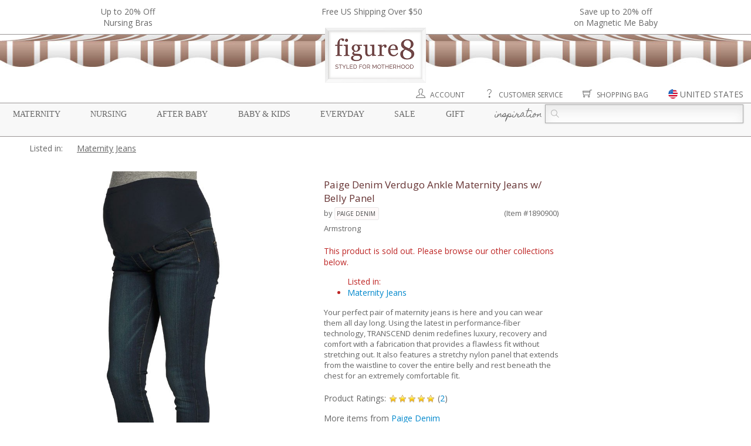

--- FILE ---
content_type: text/html;charset=utf-8
request_url: https://www.figure8moms.com/item/1890900/paige-denim-verdugo-ankle-maternity-jeans-w-belly-panel-armstrong
body_size: 17346
content:
<!DOCTYPE HTML>
<html>
<head>
<meta charset="utf-8">
<meta property="og:title" content="Paige Denim Verdugo Ankle Maternity Jeans w/ Belly Panel in Armstrong" />
<meta property="og:description" content="Your perfect pair of maternity jeans is here and you can wear them all day long. Using the latest in performance-fiber technology, TRANSCEND denim redefines luxury, recovery and comfort with a fabrication that provides a flawless fit without stretching out. It also features a stretchy nylon panel that extends from the waistline to cover the entire belly and rest beneath the chest for an extremely comfortable fit...." />
<meta property="og:type" content="website" />
<meta property="og:image" content="//static.figure8moms.com/images/photos/large/1890900L27345.jpg" />
<meta property="og:price:amount" content="99.00" />
<meta property="og:price:currency" content="USD" />
<title>Paige Denim Verdugo Ankle Maternity Jeans w/ Belly Panel in Armstrong</title>
<meta name="viewport" content="width=device-width, initial-scale=1" />
<meta http-equiv="X-UA-Compatible" content="IE=edge" />
<meta name="description" content="Your perfect pair of maternity jeans is here and you can wear them all day long. Using the latest in performance-fiber technology, TRANSCEND denim redefines luxury, recovery and comfort with a fabrication that provides a flawless fit without stretching out. It also features a stretchy nylon panel that extends from the waistline to cover the entire belly and rest beneath the chest for an extremely comfortable fit...." />
<meta name="keywords" content="Paige Denim Verdugo Ankle Maternity Jeans w/ Belly Panel, Paige Denim, Maternity Bottoms, Maternity Jeans" />
<link rel="apple-touch-icon" sizes="57x57" href="//static.figure8moms.com/assets/favicon/apple-icon-57x57.png" />
<link rel="apple-touch-icon" sizes="60x60" href="//static.figure8moms.com/assets/favicon/apple-icon-60x60.png" />
<link rel="apple-touch-icon" sizes="72x72" href="//static.figure8moms.com/assets/favicon/apple-icon-72x72.png" />
<link rel="apple-touch-icon" sizes="76x76" href="//static.figure8moms.com/assets/favicon/apple-icon-76x76.png" />
<link rel="apple-touch-icon" sizes="114x114" href="//static.figure8moms.com/assets/favicon/apple-icon-114x114.png" />
<link rel="apple-touch-icon" sizes="120x120" href="//static.figure8moms.com/assets/favicon/apple-icon-120x120.png" />
<link rel="apple-touch-icon" sizes="144x144" href="//static.figure8moms.com/assets/favicon/apple-icon-144x144.png" />
<link rel="apple-touch-icon" sizes="152x152" href="//static.figure8moms.com/assets/favicon/apple-icon-152x152.png" />
<link rel="apple-touch-icon" sizes="180x180" href="//static.figure8moms.com/assets/favicon/apple-icon-180x180.png" />
<link rel="icon" type="image/png" sizes="192x192" href="//static.figure8moms.com/assets/favicon/android-icon-192x192.png" />
<link rel="icon" type="image/png" sizes="32x32" href="//static.figure8moms.com/assets/favicon/favicon-32x32.png" />
<link rel="icon" type="image/png" sizes="96x96" href="//static.figure8moms.com/assets/favicon/favicon-96x96.png" />
<link rel="icon" type="image/png" sizes="16x16" href="//static.figure8moms.com/assets/favicon/favicon-16x16.png" />
<link rel="manifest" href="/assets/favicon/manifest.json" />
<meta name="msapplication-TileColor" content="#ffffff" />
<meta name="msapplication-TileImage" content="//static.figure8moms.com/assets/favicon/ms-icon-144x144.png" />
<meta name="theme-color" content="#ffffff" />
<link 
HREF="https://www.figure8moms.com/item/1890900/paige-denim-verdugo-ankle-maternity-jeans-w-belly-panel-armstrong" REL="canonical" />
<link 
href="https://www.figure8moms.com/item/1890900/paige-denim-verdugo-ankle-maternity-jeans-w-belly-panel-armstrong" rel="alternate" hreflang="en" />
<link 
href="https://www.figure8moms.com/au/item/1890900/paige-denim-verdugo-ankle-maternity-jeans-w-belly-panel-armstrong" rel="alternate" hreflang="en-AU" />
<link 
href="https://www.figure8moms.com/ca/item/1890900/paige-denim-verdugo-ankle-maternity-jeans-w-belly-panel-armstrong" rel="alternate" hreflang="en-CA" />
<link 
href="https://www.figure8moms.com/hk/item/1890900/paige-denim-verdugo-ankle-maternity-jeans-w-belly-panel-armstrong" rel="alternate" hreflang="en-HK" />
<link 
href="https://www.figure8moms.com/nz/item/1890900/paige-denim-verdugo-ankle-maternity-jeans-w-belly-panel-armstrong" rel="alternate" hreflang="en-NZ" />
<link 
href="https://www.figure8moms.com/sg/item/1890900/paige-denim-verdugo-ankle-maternity-jeans-w-belly-panel-armstrong" rel="alternate" hreflang="en-SG" />
<link 
href="https://www.figure8moms.com/gb/item/1890900/paige-denim-verdugo-ankle-maternity-jeans-w-belly-panel-armstrong" rel="alternate" hreflang="en-GB" />
<link type="text/css" href="//static.figure8moms.com/framework/themify-icons/themify-icons.css?v=082617" rel="stylesheet" />
<link type="text/css" href="//static.figure8moms.com/framework/jquery/plugin/lightSlider/css/lightslider.min.css?v=082617" rel="stylesheet" />
<link type="text/css" href="//static.figure8moms.com/js/jquery/plugins/bootstrapjs/v3.0.2/bootstrapjs.css?v=082617" rel="stylesheet" />
<link type="text/css" href="//static.figure8moms.com/framework/jquery/plugin/imageZoom/files/imagezoom.css?v=082617" rel="stylesheet" />
<link type="text/css" href="//static.figure8moms.com/framework/jquery/plugin/simpleModal/modalAlert.min.css?v=082617" rel="stylesheet" />
<link type="text/css" href="//static.figure8moms.com/framework/font-awesome/v4.5.0/css/font-awesome.min.css?v=082617" rel="stylesheet" />
<link href='//fonts.googleapis.com/css?family=Open+Sans:400,400italic,700|Homemade+Apple' rel='stylesheet' type='text/css' />
<link type="text/css" href="//static.figure8moms.com/template/template5/css/base.min.css" rel="stylesheet" />
<link type="text/css" href="//static.figure8moms.com/template/template5/css/global.min.css" rel="stylesheet" />
<style type="text/css">
.top-bar{
width:100%;
border-bottom:solid 1px #9A9696;
}
.headlines{
max-width:1300px;
margin:0 auto;
padding:10px;
overflow:hidden;
}
/*.announcement{
font-size:12px;
color:#666666;
background-color: #EBEBEB;
font-family: "Open Sans", "Helvetica Neue", Helvetica, Arial, sans-serif;
text-transform: uppercase;
/!*padding: 3px 5px 3px 5px;*!/
display:none;
}*/
ul[id=headline-slides]{
margin:0;
padding:0;
}
.headlines li{
float:left;
list-style-type: none;
text-align:center;
}
.headlines li.headlines_one{
width:100%;
}
.headlines li.headlines_two{
width:50%;
}
.headlines li.headlines_three{
width:33%;
}
.headlines li.headlines_four{
width:25%;
}
.headlines li a{
color:#686868;
}
.canopy:before, .canopy:after{
display:table;
content: " ";
}
.canopy{
max-width:1300px;
margin:0 auto;
}
.mobile-menu-wrapper{
position:relative;
max-width:1300px;
margin:0 auto;
}
.shortcuts{
text-align:right;
margin-right:1%;
margin-top:10px;
}
.shortcut-element:not(:first-child){
margin-left:30px;
}
.shortcut-element.search-button{
display:none;
}
div.shortcuts a{
color:#686868;
text-transform: uppercase;
font-size:12px;
}
.shortcut-element{
position:relative;
}
.shortcut-element i{
font-size:16px;
}
.shortcut-element > img{
height:16px;
margin-top:-5px;
}
.shortcut-element a:hover{
text-decoration:none;
}
[id=site-country-selector]{
display:none;
}
.site-country-container{
padding:10px;
}
.current-site{
padding-top:10px;
padding-bottom:10px;
border-bottom:solid 1px #CCC;
padding-left:20px;
}
.alternate-sites{
padding-top:10px;
}
.alternate-sites ul{
margin:0 0 20px 0;
padding:0;
}
.alternate-sites ul li{
padding: 10px 0 10px 20px;
list-style:none;
float:left;
width:33%;
}
.alternate-sites ul li:hover{
background-color: #EEE;
cursor: pointer;
}
.nav-menu:before, .nav-menu:after{
display: table;
content: " ";
}
.nav-menu:after{
clear:both;
}
div.nav-menu{
position:relative;
border:solid #9A9696;;
border-width:1px 0;
padding: 2px 1%;
font-size: 14px;
margin-top:5px;
background-color: #F8F8F8;
}
nav.nav-menu-supercategory{
margin-top:3px;
float:left;
width:73%;
}
nav.nav-menu-supercategory > span a{
font-family: Georgia, "Times New Roman", Times, serif;
text-transform: uppercase;
color: #686868;
text-decoration: none;
}
nav.nav-menu-supercategory > span.cursive a,
h2.cursive a
{
font-family: 'Homemade Apple', cursive;
text-transform:lowercase;
}
nav.nav-menu-supercategory span.parentheses{
visibility:hidden;
}
nav.nav-menu-supercategory > span:not(:last-child){
margin-right: 3.2%
}
.search-container{
float:right;
width:27%;
}
.search {
position: relative;
color: #aaa;
font-size: 14px;
}
.search input {
width: 100%;
height: 32px;
background: #fcfcfc;
border: 1px solid #aaa;
/*border-radius: 5px;*/
box-shadow: 0 0 3px #ccc, 0 10px 15px #ebebeb inset;
}
.search input { text-indent: 32px;}
.search .ti-search {
position: absolute;
top: 9px;
left: 10px;
}
div.category-nav-upper-container{
position:relative;
width:100%;
}
/* Category & Subcategory */
div.category-nav-container{
position:absolute;
width: 100%;
height: 350px;
background-color: rgba(255,255,255,0.95);
z-index:5000;
left:0;
right:0;
border-bottom: solid 1px #9A9696;
display:none;
top:-2px;
}
div.category-nav-container nav{
height:100%;
/*overflow-y:scroll;*/
}
nav.category-nav:before, nav.category-nav:after{
display:table;
content: " ";
}
nav.category-nav:after{
clear:both;
}
nav.category-nav h2{
font-family:Georgia, "Times New Roman", Times, serif;
text-transform: uppercase;
margin-left:3.33%;
color:#686686;
}
div.subcategory-nav > div{
float:left;
width:25%;
}
div.subcategory-nav ul > span{
text-transform:lowercase;
font-family: 'Homemade Apple', cursive;
font-size: 14px;
line-height: 16px;
color:#724949;
font-weight:600;
}
div.subcategory-nav ul li{
list-style-type: none;
text-transform: initial;
font-family:font-family:Georgia, "Times New Roman", Times, serif;
padding-left:1.5em;
text-indent:-1.5em;
margin-top:4px;
}
div.subcategory-nav ul li a {
color:#686686;
text-decoration:none;
}
div.subcategory-nav ul li a:hover {
text-decoration:underline;
}
@media all and (max-width:1020px) {
.mobile-menu-wrapper{
width:100%;
}
div.nav-menu{
font-size:12px;
}
.search input{
font-size:12px;
}
.search .ti-search{
top:7px;
}
.search input{
height:26px;
}
div.subcategory-nav ul li{
font-size: 12px;
}
}
@media all and (max-width:900px) {
[id=mobile-menu-button].btn{
position:fixed;
border:solid 1px #686868;
border-radius: 2px;
top:10px;
left:10px;
background-color:white;
z-index:10000;
opacity: 100;
padding:5px 10px 0px 10px;
color: #686868;
}
[id=mobile-menu-button].active{
border-bottom:none;
}
[id=mobile-menu-button] div{
font-size:70%;
}
div.top-bar{
background-color: #666666;
/*height:70px;*/
}
ul[id=headline-slides] li, ul[id=headline-slides] li a{
color:white;
}
.headlines li,.headlines li.headlines_one, .headlines li.headlines_two, .headlines li.headlines_three, .headlines li.headlines_four{
/*float:none;*/
/*display:block;*/
width:100%;
color:white;
}
.headlines li:first-child{
display:block;
}
div.canopy{
border-bottom:solid 1px #CCC;
padding:10px 10px;
}
div.mobile-logo{
text-align:center;
}
div.mobile-logo img{
width:30%;
height:auto;
}
div.nav-menu{
margin-top:0;
border-top:none;
padding:0;
}
nav.nav-menu-supercategory{
display:none;
}
nav.nav-menu-supercategory > span{
}
nav.nav-menu-supercategory > span:not(:last-child){
margin-right:0;
}
.search-container{
top:0px;
padding: 5px 20px;
display:none;
float:none;
width:100%;
background-color: rgba(255,255,255,0.97);
border-bottom:solid 1px #686868;
border-top:solid 1px #686868;
}
.search input{
font-size:18px;
}
.search .ti-search{
top:13px;
}
.search input{
height:40px;
}
.shortcuts{
text-align:center;
margin-right:auto;
margin-left:auto;
padding:10px 0;
}
.shortcut-element:not(:first-child){
margin-left:15%;
}
.shortcut-element.search-button{
display: inline;
}
.shortcut-element i{
font-size:22px;
}
.shortcut-element > img{
height:22px;
}
.shortcut-element label{
display:none;
}
div.mobile-menu-wrapper{
display:none;
width:100%;
position:fixed;
z-index:5000;
background-color: rgba(255,255,255,0.97);
top:48px;
left:0;
border-bottom:solid 1px #686868;
border-top:solid 1px #686868;
height:90%;
}
div.category-nav-upper-container{
overflow-y: scroll;
height:100%;
}
div.category-nav-container{
position:relative;
height:100%;
display:block;
border-bottom:none;
}
div.category-nav-container nav{
display:block;
height:auto;
border-bottom: solid 1px #CCC;
}
div.category-nav-container nav.category-nav h2{
text-align:center;
margin:0.83em auto;
cursor:pointer;
}
div.category-nav-container nav.category-nav div.subcategory-nav{
display:none;
margin-top:-20px;
padding-bottom:20px;
}
div.category-nav-container div.subcategory-nav ul{
padding-left:10px;
padding-right:10px;
text-align:center;
}
div.subcategory-nav ul li{
font-size:14px;
}
div.category-nav-container div.subcategory-nav > div{
float:none;
width:100% !important;
}
}
@media all and (max-width:670px) {
div.mobile-logo img{
width:40%;
}
.shortcut-element:not(:first-child){
margin-left:10%;
}
.shortcut-element i{
font-size:20px;
}
.shortcut-element > img{
height:20px;
}
}
@media all and (max-width:350px) {
.shortcut-element i{
font-size:16px;
}
.shortcut-element > img{
height:16px;
}
}
</style>
<link type="text/css" href="//static.figure8moms.com/template/template5/css/viewItem.css?v=102321" rel="stylesheet">
<!-- Google Tag Manager -->
<script>(function(w,d,s,l,i){w[l]=w[l]||[];w[l].push({'gtm.start':
new Date().getTime(),event:'gtm.js'});var f=d.getElementsByTagName(s)[0],
j=d.createElement(s),dl=l!='dataLayer'?'&l='+l:'';j.async=true;j.src=
'https://www.googletagmanager.com/gtm.js?id='+i+dl;f.parentNode.insertBefore(j,f);
})(window,document,'script','dataLayer','GTM-PRVQMTC');</script>
<!-- End Google Tag Manager -->
<style type="text/css">
.related_item_designer{ display: block }
</style>
<script type="application/ld+json">{
"@context": "http://schema.org/",
"@type": "Product",
"name": "Paige Denim Verdugo Ankle Maternity Jeans w/ Belly Panel (Armstrong)",
"color": "Armstrong",
"image": ["//static.figure8moms.com/images/photos/large/1890900L27345.jpg","//static.figure8moms.com/images/photos/large/1890900L27346.jpg","//static.figure8moms.com/images/photos/large/1890900L27347.jpg"],
"description": "Your perfect pair of maternity jeans is here and you can wear them all day long. Using the latest in performance-fiber technology, TRANSCEND denim redefines luxury, recovery and comfort with a fabrication that provides a flawless fit without stretching out. It also features a stretchy nylon panel that extends from the waistline to cover the entire belly and rest beneath the chest for an extremely comfortable fit.",
"mpn": "",
"gtin12" : "",
"brand": {
"@type": "Thing",
"name": "Paige Denim"
},"aggregateRating": {
"@type": "AggregateRating",
"ratingValue": "5.00",
"reviewCount": "2"
},"offers": {
"@type": "Offer",
"priceCurrency": "USD",
"price": "99.00",
"priceValidUntil": "2026-02-14",
"itemCondition": "http://schema.org/NewCondition",
"availability": "http://schema.org/OutOfStock",
"seller": {
"@type": "Organization",
"name": "Figure8Moms"
}
}
}</script>
</head>
<body itemscope itemtype="http://schema.org/WebPage">
<div class="top-bar">
<div class="headlines row" style=""><ul id="headline-slides">
<li class="banner-headline headlines_three"><a href="/cat/nursing-bras">Up to 20% Off<br>Nursing Bras</a></li>
<li class="banner-headline headlines_three">Free US Shipping Over $50</li>
<li class="banner-headline headlines_three"><a href="/promo/BuymoreMagneticMe21">Save up to 20% off <br>on Magnetic Me Baby </a></li>
</ul></div>
</div>
<div class="canopy">
<div class="desktop-resp">
<div><img src="//static.figure8moms.com/assets/web/canopy2/canopy-brown.jpg" style="width: 100%; height:55px " /></div>
<div class="figure8sign" style="text-align:center"><a href="/"><img src="//static.figure8moms.com/assets/web/canopy2/figure8sign2.png" style="margin:-67px auto 0 auto; width:auto ; height:auto " /></a></div>
</div>
<div class="mobile-resp mobile-logo"><a href="/"><img src="//static.figure8moms.com/assets/web/figure8mobilelogo2.png" /></a></div>
</div>
<span id="mobile-menu-button" class="btn mobile-resp" ><i class="ti-menu" ></i><div>MENU</div></span>
<div class="mobile-menu-wrapper">
<div class="shortcuts">
<span class="shortcut-element"><a href="/customer"><i class="ti-user" title="Account"> </i> <label>Account</label></a></span>
<span class="shortcut-element"><a href="/custService"><i class="ti-help" title="Customer Service"> </i> <label>Customer Service</label></a></span>
<span class="shortcut-element search-button"><i class="ti-search" title="Search"></i> </span>
<span class="shortcut-element"><a href="/bag"><i class="ti-shopping-cart" title="Shopping Bag"> </i> <label>Shopping Bag</label></a></span>
<span id="site-country" class="shortcut-element pointer modal-window" data-contentId="site-country-selector" title="Change Site" data-includeCloseButton="0"><img src="//static.figure8moms.com/assets/web/flag-icons/united-states-of-america.svg" /> <label>UNITED STATES</label></span>
</div>
<div class="nav-menu">
<nav class="nav-menu-supercategory">
<span class="supercategory"><span class="parentheses">{</span> <a href="/maternity">Maternity</a> <span class="parentheses">}</span></span>
<span class="supercategory"><span class="parentheses">{</span> <a href="/nursing">Nursing</a> <span class="parentheses">}</span></span>
<span class="supercategory"><span class="parentheses">{</span> <a href="/postpartum">After Baby</a> <span class="parentheses">}</span></span>
<span class="supercategory"><span class="parentheses">{</span> <a href="/baby">Baby & Kids</a> <span class="parentheses">}</span></span>
<span class="supercategory"><span class="parentheses">{</span> <a href="/everyday">Everyday</a> <span class="parentheses">}</span></span>
<span class="supercategory"><span class="parentheses">{</span> <a href="/specialDeals">Sale</a> <span class="parentheses">}</span></span>
<span class="supercategory"><span class="parentheses">{</span> <a href="/giftCertificate">Gift</a> <span class="parentheses">}</span></span>
<span class="supercategory cursive"><span class="parentheses">{</span> <a href="/blog">Inspiration</a> <span class="parentheses">}</span></span>
</nav>
<div class="search-container">
<form action="/search" method="get">
<div class="search">
<span class="ti-search"></span>
<input placeholder="" name="q">
</div>
</form>
</div>
</div>
<div class="category-nav-upper-container">
<div class="category-nav-container">
<nav id="nav-maternity" class="category-nav maternity-nav">
<h2>Maternity</h2>
<div class="subcategory-nav">
<div>
<ul> <span>Solutions & Accessories</span>
<li><a href="/cat/maternity-belly-bands-belly-support">Belly Bands & Belly Support</a></li>
<li><a href="/cat/compression-socks">Compression Socks</a></li>
<li><a href="/cat/anti-stretch-mark-pregnancy-products">Prevent Stretch Marks</a></li>
<li><a href="/cat/prevent-morning-sickness">Prevent Morning Sickness</a></li>
<li><a href="/cat/prevent-pregnancy-varicose-veins-swollen-feet">Prevent Varicose Veins & Swollen Feet</a></li>
<li><a href="/cat/maternity-personal-care">Maternity Health & Personal Care</a></li>
<li><a href="/cat/help-swallowing-pills">Help Swallowing Pills</a></li>
<li><a href="/cat/hospital-delivery-and-labor-gowns">Hospital Delivery Gowns</a></li>
</ul>
</div>
<div>
<ul> <span>Dresses</span>
<li><a href="/cat/maternity-dresses">Maternity Dresses</a></li>
<li><a href="/collection/maternity-jumpsuit">Maternity Jumpsuits</a></li>
</ul>
<ul> <span>Tops</span>
<li><a href="/cat/maternity-tops">Maternity Tops</a></li>
<li><a href="/cat/maternity-sweaters-wraps">Sweaters & Wraps</a></li>
<li><a href="/cat/maternity-coats">Maternity Coats</a></li>
</ul>
</div>
<div>
<ul> <span>Bottoms</span>
<li><a href="/cat/maternity-leggings">Maternity Leggings & Tights</a></li>
<li><a href="/cat/maternity-jeans">Maternity Jeans</a></li>
<li><a href="/cat/maternity-pants">Maternity Pants</a></li>
<li><a href="/cat/maternity-skirts">Maternity Skirts</a></li>
</ul>
<ul> <span>Sleep & Intimates</span>
<li><a href="/cat/nursing-gowns-pajamas">Maternity & Nursing Pajamas</a></li>
<li><a href="/cat/maternity-panties">Maternity Panties</a></li>
</ul>
</div>
<div>
<ul> <span>Lifestyle</span>
<li><a href="/collection/organic-maternity-clothing-and-products">Organic Maternity</a></li>
<li><a href="/cat/maternity-career-wear">Maternity Career Wear</a></li>
<li><a href="/cat/maternity-workout-clothes">Maternity Workout Clothes</a></li>
<li><a href="/cat/maternity-swim-suits">Maternity Swim Suits</a></li>
<li><a href="/cat/necklaces">Jewelry & Accessories</a></li>
</ul>
<ul> <span>Sale</span>
<li><a href="/specialDeals">Current Promotion</a></li>
<li><a href="/clearance/?supercategory=maternity" class="bold">Maternity Clearance</a></li>
</ul>
</div>
</div>
</nav>
<nav id="nav-nursing" class="category-nav nursing-nav">
<h2>Nursing</h2>
<div class="subcategory-nav">
<div>
<ul> <span>Nursing Lingerie</span>
<li><a href="/cat/nursing-bras">Nursing Bras</a></li>
<li><a href="/cat/nursing-bra-tanks">Nursing Bra Tanks</a></li>
</ul>
<ul> <span>Dresses</span>
<li><a href="/cat/nursing-dresses">Nursing Dresses</a></li>
<li><a href="/collection/nursing-jumpsuit">Nursing Jumpsuits</a></li>
</ul>
</div>
<div>
<ul> <span>Nursing Tops</span>
<li><a href="/cat/nursing-tops">Nursing Tops</a></li>
<li><a href="/cat/built-in-support-nursing-tops">Built-in Support Tops</a></li>
<li><a href="/cat/nursing-sweaters-hoodies">Sweaters & Hoodies</a></li>
</ul>
<ul> <span>Nursing Sleepwear</span>
<li><a href="/cat/nursing-gowns-pajamas">Nursing Sleep Wear</a></li>
<li><a href="/cat/mom-and-baby-sleep-sets">Mom & Baby Sleep Sets</a></li>
</ul>
</div>
<div>
<ul> <span>Solutions for Nursing</span>
<li><a href="/cat/hands-free-pumping-solutions">Hands Free Pumping</a></li>
<li><a href="/cat/breast-milk-storage-feeding">Breast Milk Storage & Feeding</a></li>
<li><a href="/cat/manual-breast-pumps">Manual Breast Pumps</a></li>
<li><a href="/cat/breastfeeding-supplements">Help - Increase Milk Supply</a></li>
<li><a href="/cat/help-sore-nipples">Help - Sore Nipples</a></li>
<li><a href="/cat/help-engorgement-mastitis-plugged-ducts">Help - Engorgement, Mastitis, Plugged Ducts</a></li>
<li><a href="/cat/help-swallowing-pills">Help - Swallowing Pills</a></li>
<li><a href="/cat/nursing-covers">Nursing Covers</a></li>
<li><a href="/cat/nursing-pads">Nursing Pads</a></li>
</ul>
</div>
<div>
<ul> <span>Lifestyle</span>
<li><a href="/collection/organic-nursing-clothing-and-products">Organic Nursing</a></li>
<li><a href="/cat/nursing-career-wear">Nursing Career Wear</a></li>
<li><a href="/cat/nursing-workout-clothes">Nursing Workout</a></li>
<li><a href="/cat/nursing-swim-suits">Nursing Swim Suits</a></li>
<li><a href="/cat/mom-and-baby-nursing-outfits">Mom & Baby Outfits</a></li>
<li><a href="/cat/new-mom-nursing-essentials">New Mom Essentials</a></li>
<li><a href="/cat/necklaces">Jewelry & Accessories</a></li>
</ul>
</div>
</div>
</nav>
<nav id="nav-afterbaby" class="category-nav postpartum-nav">
<h2>After Baby</h2>
<div class="subcategory-nav">
<div>
<ul> <span>Postpartum Belly Wraps</span>
<li><a href="/cat/postpartum-belly-bands">Postpartum Belly Bands & Hip Bands</a></li>
<li><a href="/cat/shapewear-tops">Shapewear Tops</a></li>
<li><a href="/cat/shapewear-pants">Shapewear Pants & Leggings</a></li>
<li><a href="/cat/shapewear-panties-shorts">Shapewear Panties & Shorts</a></li>
<li><a href="/cat/compression-socks">Compression Socks</a></li>
</ul>
</div>
<div>
<ul> <span>Clothing for all moms</span>
<li><a href="/cat/transitional-pants">Transitional Pants</a></li>
<li><a href="/cat/transitional-dresses-and-jumpsuits">Transitional Dresses & Jumpsuits</a></li>
</ul>
</div>
<div>
<ul> <span>Solutions</span>
<li><a href="/cat/pack-your-hospital-bag">Top Picks For Your Hospital Bag</a></li>
<li><a href="/cat/products-to-aid-recovery-from-natural-birth">Top Picks for Natural Birth Recovery</a></li>
<li><a href="/cat/c-section-recovery-panties-c-section-support-bands">Top Picks for C-Section Recovery</a></li>
</ul>
</div>
<div>
&nbsp;
</div>
</div>
</nav>
<nav id="nav-babykids" class="category-nav baby-nav">
<h2>Baby & Kids</h2>
<div class="subcategory-nav">
<div>
<ul> <span>Lifestyle</span>
<li><a href="/collection/organic-baby-products">Organic Baby Products</a></li>
<li><a href="/cat/baby-gift-ideas">Baby Gifts</a></li>
</ul>
<ul> <span>Girl</span>
<li><a href="/cat/baby-girl-clothing">Baby Girl Clothing</a></li>
<li><a href="/cat/mom-and-baby-girl-outfits">Mom & Baby Girl Outfits</a></li>
<li><a href="/cat/toddler-and-kids-girl-clothing">Girls Clothing 2T+</a></li>
</ul>
<ul> <span>Boy</span>
<li><a href="/cat/baby-boy-clothing">Baby Boy Clothing</a></li>
<li><a href="/cat/mom-and-baby-boy-outfits">Mom & Baby Boy Outfits</a></li>
<li><a href="/cat/toddler-and-kids-boy-clothing">Boys Clothing 2T+</a></li>
</ul>
</div>
<div>
<ul> <span>Baby Gear & Care</span>
<li><a href="/cat/breast-milk-storage-bottle-feeding">Bottle Feeding & Breast Milk Storage</a></li>
<li><a href="/cat/baby-and-toddler-feeding">Baby & Toddler Feeding</a></li>
<li><a href="/cat/baby-bath-products">Baby Bath & Skin Care</a></li>
<li><a href="/cat/baby-health-safety">Baby Health & Safety</a></li>
<li><a href="/cat/baby-swaddling-blankets-wraps">Blankets & Swaddles</a></li>
<li><a href="/cat/baby-slings-wraps">Carriers & Slings</a></li>
<li><a href="/cat/baby-cloth-diapers">Cloth Diapers</a></li>
<li><a href="/cat/baby-diaper-bags-and-gear">Diaper Bags & Gear</a></li>
<li><a href="/cat/nursing-covers">Nursing Covers</a></li>
<li><a href="/cat/baby-pacifiers-teethers-oral-care">Pacifiers, Teethers & Oral Care</a></li>
<li><a href="/cat/baby-stroller-covers">Stroller & Carrier Covers</a></li>
<li><a href="/cat/vitamin-supplements-for-baby">Vitamins & Supplements</a></li>
</ul>
</div>
<div>
<ul> <span>Play</span>
<li><a href="/cat/sustainable-organic-baby-toys">Sustainable & Organic Baby Toys</a></li>
<li><a href="/cat/sustainable-organic-toys-for-kids">Sustainable & Organic Toys for Kids</a></li>
<li><a href="/cat/mommy-and-me">Mommy & Me</a></li>
</ul>
<ul><span>Brands</span>
<li><a href="/d/magnetic-me">Magnetic Me</a></li>
<li><a href="/d/haakaa">Haakaa</a></li>
<li><a href="/d/ezpz">Ezpz</a></li>
<li><a href="/d/baby-ktan-baby-carriers">Baby K'tan</a></li>
<li>...</li>
</ul>
</div>
</div>
</nav>
<nav id="nav-everyday" class="category-nav everyday-nav">
<h2>Everyday</h2>
<div class="subcategory-nav">
<div>
<ul> <span>Womens Clothing</span>
<li><a href="/cat/womens-tops">Tops</a></li>
<li><a href="/cat/womens-bottoms">Bottoms</a></li>
<li><a href="/cat/womens-dresses">Dresses</a></li>
<li><a href="/cat/womens-loungewear">Loungewear</a></li>
<li><a href="/cat/bras">Bras</a></li>
</ul>
</div>
<div>
<ul> <span>Shapewear</span>
<li><a href="/cat/shapewear-tops">Shapewear Tops</a></li>
<li><a href="/cat/shapewear-pants">Shapewear Pants & Leggings</a></li>
<li><a href="/cat/shapewear-panties-shorts">Shapewear Panties & Shorts</a></li>
</ul>
</div>
<div>
<ul> <span>Lifestyle</span>
<li><a href="/cat/face-masks">Masks</a></li>
<li><a href="/cat/womens-fitness-clothing-and-accessories">Fitness</a></li>
<li><a href="/cat/womens-organic-and-sustainable-clothing">Organic & Sustainable Clothing</a></li>
<li><a href="/cat/personal-care-for-all-women">Personal Care</a></li>
</ul>
</div>
</div>
</nav>
<nav id="nav-sale" class="category-nav sale-nav">
<h2>Sale</h2>
<div class="subcategory-nav">
<div>
<ul> <span>Current Promotions</span>
<li><a href="/cat/nursing-bras">Up to 20% Off<br>Nursing Bras</a></li>
<li>Free US Shipping Over $50</li>
<li><a href="/promo/BuymoreMagneticMe21">Save up to 20% off <br>on Magnetic Me Baby </a></li>
</ul>
</div>
<div>
<ul> <span>Offers</span>
<li><a href="/collection/value-bundle">Value Bundles</a></li>
<li><a href="/clearance" class="bold">Clearance</a>
</ul>
</div>
<div>
<ul> <span>Outlet</span>
<li><a href="https://www.figure8outlet.com">Visit Figure 8 Outlet <i class="ti-new-window"></i> </a></li>
</ul>
</div>
</div>
</nav>
<nav id="nav-gift" class="category-nav gift-nav">
<h2>Gift</h2>
<div class="subcategory-nav">
<div>
<ul> <span>Gift Card</span>
<li><a href="/giftcertificate">Buy a Gift Certificate</a></li>
</ul>
</div>
<div>
<ul> <span>Gift Ideas by occasion</span>
<li><a href="/cat/baby-shower-gift-ideas">Baby Shower</a></li>
<li><a href="/cat/new-pregnancy-gift-ideas">New Pregnancy</a></li>
<li><a href="/cat/new-mom-gift-ideas">For New Mom</a></li>
<li><a href="/cat/nursing-mom-gift-ideas">For Nursing Mom</a></li>
<li><a href="/cat/baby-gift-ideas">For Baby</a></li>
</ul>
</div>
</div>
</nav>
<nav id="nav-inspiration" class="category-nav inspiration-nav">
<h2 class="cursive">Inspiration</h2>
<div class="subcategory-nav">
<div>
<ul> 
<li><a href="/articles">Helpful Articles for Moms</a></li>
<li><a href="/blog">Blog</a></li>
<li><a href="/social">Shop our Social</a></li>
</ul>
</div>
<div>
<ul><span>Maternity</span>
<li><a href="/article/4/best-maternity-leggings">Best Maternity Leggings 2021</a></li>
</ul>
<ul>
<span>After Baby</span>
<li><a href="/article/7/best-postpartum-compression-leggings">Best Postpartum Shapewear Leggings 2021</a></li>
</ul>
<ul>
<span>Lifestyle</span>
<li><a href="/article/5/organic-clothing-does-it-really-make-a-difference">Organic Clothing: Does it Really Make a Difference?</a></li>
</ul>
</div>
<div>
<ul>
<span>Nursing</span>
<li><a href="/article/6/nursing-bra-guide-for-new-moms-best-nursing-bras">Best Nursing Bras for New Moms</a></li>
<li><a href="/article/11/best-nursing-sleep-bras-easier-nighttime-feeds">Best Nursing Sleep Bras 2021</a></li>
<li><a href="/article/8/most-comfortable-nursing-bras">Best Seamless Nursing Bras 2021</a></li>
<li><a href="/article/9/best-t-shirt-nursing-bras">Best T-shirt Nursing Bras 2021</a></li>
<li><a href="/article/26/best-hands-free-pump-bras-and-tanks">Best Hands-Free Pump Bras and Tanks 2021</a></li>
<li><a href="/article/23/best-sports-nursing-bras">Best Sports Nursing Bras 2021</a></li>
<li><a href="/article/15/best-plus-size-nursing-bras-for-fuller-busts/">Best Plus Size Nursing Bras for Fuller Busts</a></li>
</ul>
</div>
</div>
</nav>
</div>
</div>
</div> 
<div id="site-country-selector">
<div class="site-country-container">
You are currently browsing our United States site
<div class="current-site">
<img src="//static.figure8moms.com/assets/web/flag-icons/united-states-of-america.svg" height="16px" /> United States
</div>
<div class="alternate-sites">
<div>Switch to:</div>
<ul class="row">
<li><span class="switch-site-country" data-siteCountry="AU"><img src="//static.figure8moms.com/assets/web/flag-icons/australia.svg" height="16" /> Australia</span> </li>
<li><span class="switch-site-country" data-siteCountry="AT"><img src="//static.figure8moms.com/assets/web/flag-icons/austria.svg" height="16" /> Austria</span> </li>
<li><span class="switch-site-country" data-siteCountry="BE"><img src="//static.figure8moms.com/assets/web/flag-icons/belgium.svg" height="16" /> Belgium</span> </li>
<li><span class="switch-site-country" data-siteCountry="CA"><img src="//static.figure8moms.com/assets/web/flag-icons/canada.svg" height="16" /> Canada</span> </li>
<li><span class="switch-site-country" data-siteCountry="DK"><img src="//static.figure8moms.com/assets/web/flag-icons/denmark.svg" height="16" /> Denmark</span> </li>
<li><span class="switch-site-country" data-siteCountry="FI"><img src="//static.figure8moms.com/assets/web/flag-icons/finland.svg" height="16" /> Finland</span> </li>
<li><span class="switch-site-country" data-siteCountry="FR"><img src="//static.figure8moms.com/assets/web/flag-icons/france.svg" height="16" /> France</span> </li>
<li><span class="switch-site-country" data-siteCountry="DE"><img src="//static.figure8moms.com/assets/web/flag-icons/germany.svg" height="16" /> Germany</span> </li>
<li><span class="switch-site-country" data-siteCountry="GR"><img src="//static.figure8moms.com/assets/web/flag-icons/greece.svg" height="16" /> Greece</span> </li>
<li><span class="switch-site-country" data-siteCountry="HK"><img src="//static.figure8moms.com/assets/web/flag-icons/hong-kong.svg" height="16" /> Hong Kong</span> </li>
<li><span class="switch-site-country" data-siteCountry="IE"><img src="//static.figure8moms.com/assets/web/flag-icons/ireland.svg" height="16" /> Ireland</span> </li>
<li><span class="switch-site-country" data-siteCountry="IL"><img src="//static.figure8moms.com/assets/web/flag-icons/israel.svg" height="16" /> Israel</span> </li>
<li><span class="switch-site-country" data-siteCountry="IT"><img src="//static.figure8moms.com/assets/web/flag-icons/italy.svg" height="16" /> Italy</span> </li>
<li><span class="switch-site-country" data-siteCountry="JP"><img src="//static.figure8moms.com/assets/web/flag-icons/japan.svg" height="16" /> Japan</span> </li>
<li><span class="switch-site-country" data-siteCountry="LU"><img src="//static.figure8moms.com/assets/web/flag-icons/luxembourg.svg" height="16" /> Luxembourg</span> </li>
<li><span class="switch-site-country" data-siteCountry="MY"><img src="//static.figure8moms.com/assets/web/flag-icons/malaysia.svg" height="16" /> Malaysia</span> </li>
<li><span class="switch-site-country" data-siteCountry="MX"><img src="//static.figure8moms.com/assets/web/flag-icons/mexico.svg" height="16" /> Mexico</span> </li>
<li><span class="switch-site-country" data-siteCountry="NL"><img src="//static.figure8moms.com/assets/web/flag-icons/netherlands.svg" height="16" /> Netherlands</span> </li>
<li><span class="switch-site-country" data-siteCountry="NZ"><img src="//static.figure8moms.com/assets/web/flag-icons/new-zealand.svg" height="16" /> New Zealand</span> </li>
<li><span class="switch-site-country" data-siteCountry="NO"><img src="//static.figure8moms.com/assets/web/flag-icons/norway.svg" height="16" /> Norway</span> </li>
<li><span class="switch-site-country" data-siteCountry="PH"><img src="//static.figure8moms.com/assets/web/flag-icons/philippines.svg" height="16" /> Philippines</span> </li>
<li><span class="switch-site-country" data-siteCountry="PL"><img src="//static.figure8moms.com/assets/web/flag-icons/republic-of-poland.svg" height="16" /> Poland</span> </li>
<li><span class="switch-site-country" data-siteCountry="PT"><img src="//static.figure8moms.com/assets/web/flag-icons/portugal.svg" height="16" /> Portugal</span> </li>
<li><span class="switch-site-country" data-siteCountry="QA"><img src="//static.figure8moms.com/assets/web/flag-icons/qatar.svg" height="16" /> Qatar</span> </li>
<li><span class="switch-site-country" data-siteCountry="RO"><img src="//static.figure8moms.com/assets/web/flag-icons/romania.svg" height="16" /> Romania</span> </li>
<li><span class="switch-site-country" data-siteCountry="SA"><img src="//static.figure8moms.com/assets/web/flag-icons/saudi-arabia.svg" height="16" /> Saudi Arabia</span> </li>
<li><span class="switch-site-country" data-siteCountry="SG"><img src="//static.figure8moms.com/assets/web/flag-icons/singapore.svg" height="16" /> Singapore</span> </li>
<li><span class="switch-site-country" data-siteCountry="ZA"><img src="//static.figure8moms.com/assets/web/flag-icons/south-africa.svg" height="16" /> South Africa</span> </li>
<li><span class="switch-site-country" data-siteCountry="KR"><img src="//static.figure8moms.com/assets/web/flag-icons/south-korea.svg" height="16" /> South Korea</span> </li>
<li><span class="switch-site-country" data-siteCountry="ES"><img src="//static.figure8moms.com/assets/web/flag-icons/spain.svg" height="16" /> Spain</span> </li>
<li><span class="switch-site-country" data-siteCountry="SE"><img src="//static.figure8moms.com/assets/web/flag-icons/sweden.svg" height="16" /> Sweden</span> </li>
<li><span class="switch-site-country" data-siteCountry="CH"><img src="//static.figure8moms.com/assets/web/flag-icons/switzerland.svg" height="16" /> Switzerland</span> </li>
<li><span class="switch-site-country" data-siteCountry="AE"><img src="//static.figure8moms.com/assets/web/flag-icons/united-arab-emirates.svg" height="16" /> United Arab Emirates</span> </li>
<li><span class="switch-site-country" data-siteCountry="GB"><img src="//static.figure8moms.com/assets/web/flag-icons/united-kingdom.svg" height="16" /> United Kingdom</span> </li>
</ul>
</div>
</div>
</div>
<div class="page-layout">
<div class="page-content">
<div class="category-listings">
<ul> Listed in:
<li><a href="/cat/maternity-jeans">Maternity Jeans</a></li>
</ul>
</div>
<div id="main" class="row">
<div id="main_left">
<div id="photo_box" class="">
<div id="main_photo">
<img id="main_img" src="//static.figure8moms.com/images/photos/large/1890900L27345.jpg?v=1" data-largeImage="/images/photos/large/1890900L27345.jpg?v=1" title="Paige Denim Verdugo Ankle Maternity Jeans w/ Belly Panel (Armstrong)" alt="Paige Denim Verdugo Ankle Maternity Jeans w/ Belly Panel (Armstrong)" />
</div>
<div class="thumbnails">
<a class="zoomThumbActive thumbnail-link" href="/images/photos/large/1890900L27345.jpg?v=1" data-smallImage="/images/photos/large/1890900L27345.jpg?v=1" sbexclude>
<img src="//static.figure8moms.com/images/photos/thumbnail/1890900L27345-thumbnail.jpg?v=1" title="Front View">
</a>
<a class="thumbnail-link" href="/images/photos/large/1890900L27346.jpg?v=1" data-smallImage="/images/photos/large/1890900L27346.jpg?v=1" sbexclude>
<img src="//static.figure8moms.com/images/photos/thumbnail/1890900L27346-thumbnail.jpg?v=1" title="Front View">
</a>
<a class="thumbnail-link" href="/images/photos/large/1890900L27347.jpg?v=1" data-smallImage="/images/photos/large/1890900L27347.jpg?v=1" sbexclude>
<img src="//static.figure8moms.com/images/photos/thumbnail/1890900L27347-thumbnail.jpg?v=1" title="Front View">
</a>
</div>
</div> 
<div class="large-paragraph social-media-links">
<a href="whatsapp://send?text=Check out this item https://www.figure8moms.com/item/1890900/paige-denim-verdugo-ankle-maternity-jeans-w-belly-panel-armstrong" data-action="share/whatsapp/share"><i class="fa fa-whatsapp"></i></a>
<a href="https://www.facebook.com/share.php?u=https%3A%2F%2Fwww%2Efigure8moms%2Ecom%2Fitem%2F1890900%2Fpaige%2Ddenim%2Dverdugo%2Dankle%2Dmaternity%2Djeans%2Dw%2Dbelly%2Dpanel%2Darmstrong%3Fca%3D7100" onClick="getPage(this); return fbs_click()" target="_blank" class="fb_share_link" rel="nofollow" title="Share this item on Facebook">
<i class="fa fa-facebook"></i>
</a>
<a href="http://pinterest.com/pin/create/button/?url=https%3A%2F%2Fwww%2Efigure8moms%2Ecom%2Fitem%2F1890900%2Fpaige%2Ddenim%2Dverdugo%2Dankle%2Dmaternity%2Djeans%2Dw%2Dbelly%2Dpanel%2Darmstrong%3Fca%3D7500&media=https%3A%2F%2Fwww%2Efigure8moms%2Ecom%2Fimages%2Fphotos%2Flarge%2F1890900L27345%2Ejpg&description=Paige%20Denim%20Verdugo%20Ankle%20Maternity%20Jeans%20w%2F%20Belly%20Panel%20in%20Armstrong" class="pin-it-button" count-layout="none" title="Share this item on Pinterest">
<i class="fa fa-pinterest"></i>
</a>
<a href="/modules/browsing/windowTellAFriend.cfm?pid=1890900" class="iframe-modal" title="Tell a Friend" rel="nofollow">
<i class="fa fa-envelope"></i>
</a>
</div>
</div> <!-- main left -->
<div id="main_right" class="row">
<div id="product_info">
<div class="product-title">
<h1 class="product-name">Paige Denim Verdugo Ankle Maternity Jeans w/ Belly Panel</h1>
<div class="product-designer row">
by <a class="caption_tag btn" href="/d/paige-denim">Paige Denim</a>
<div class="right">(Item #1890900)</div>
</div>
<div class="product-color">Armstrong</div>
<div class="product-not-available">This product is sold out. Please browse our other collections below.
<ul> Listed in:
<li><a href="/cat/maternity-jeans">Maternity Jeans</a></li>
</ul>
</div>
</div>
<div id="product_description">
<span>Your perfect pair of maternity jeans is here and you can wear them all day long. Using the latest in performance-fiber technology, TRANSCEND denim redefines luxury, recovery and comfort with a fabrication that provides a flawless fit without stretching out. It also features a stretchy nylon panel that extends from the waistline to cover the entire belly and rest beneath the chest for an extremely comfortable fit.</span>
</div>
<div id="mobile-shopping-bag" class="row"></div>
<div class="product-ratings">Product Ratings: <img src="/assets/web/icon_star.png" align="absmiddle" title="5.0 stars" /><img src="/assets/web/icon_star.png" align="absmiddle" title="5.0 stars" /><img src="/assets/web/icon_star.png" align="absmiddle" title="5.0 stars" /><img src="/assets/web/icon_star.png" align="absmiddle" title="5.0 stars" /><img src="/assets/web/icon_star.png" align="absmiddle" title="5.0 stars" />
<span>(<a href="/reviews/18909/paige-denim-verdugo-ankle-maternity-jeans-w-belly-panel"><span>2</span></a>)</span>
</div>
<div>
More items from <a href="/d/paige-denim">Paige Denim</a>
</div>
</div>
<div class="clear" ></div>
<div id="product_menu" class="kjTabs">
<div class="tabs row">
<div id="menu-sizing" class="tab-item selected">
SIZING
</div>
<div id="menu-moreinfo" class="tab-item">
MORE INFO
</div>
<div id="menu-productreviews" class="tab-item">
REVIEWS (2)
</div>
<div id="menu-askaquestion" class="tab-item">
QUESTIONS
</div>
<div id="menu-designer" class="tab-item">
DESIGNER
</div>
</div> <!-- .tabs -->
<div class="tabsContent">
<div id="menu-sizing-content" class="tab-content row" style="display:none">
<div class="row">
<div style="margin-left:10px">
<div class="italic">We've done all the trying-on to make this as simple as possible for you.</div>
<div>This is what we think the <span class="italic">true fit</span> of this garment is:</div>
</div>
<table id="sizing_table" class="" border="0" cellpadding="0" cellspacing="0">
<tr>
<th>Label Size</th>
<th>US/CA <a href="/assets/web/sizing_guide.jpg" class="iframe-modal" title="Sizing Guide"> <img src="/assets/web/icon_question_mark.gif" height="15" width="15" /></a></th>
<th>UK/AU</th>
<th>EU</th></th>
<th>Inseam <img src="/assets/web/icon_question_mark.gif" height="15" width="15" class="tooltipMsg" title="Shown in inches." /></th>
<th></th>
</tr>
<tr>
<td class="">26</td>
<td class="">
26
</td>
<td class="">
30
</td>
<td class="">
58
</td>
<td class=" item_size_display">
33''/84cm
</td>
</tr>
<tr>
<td class="">27</td>
<td class="">
27
</td>
<td class="">
31
</td>
<td class="">
59
</td>
<td class=" item_size_display">
33''/84cm
</td>
</tr>
<tr>
<td class="">28</td>
<td class="">
28
</td>
<td class="">
32
</td>
<td class="">
60
</td>
<td class=" item_size_display">
33''/84cm
</td>
</tr>
<tr>
<td class="">29</td>
<td class="">
29
</td>
<td class="">
33
</td>
<td class="">
61
</td>
<td class=" item_size_display">
33''/84cm
</td>
</tr>
<tr>
<td class="">30</td>
<td class="">
30
</td>
<td class="">
34
</td>
<td class="">
62
</td>
<td class=" item_size_display">
33''/84cm
</td>
</tr>
<tr>
<td class="">31</td>
<td class="">
31
</td>
<td class="">
35
</td>
<td class="">
63
</td>
<td class=" item_size_display">
33''/84cm
</td>
</tr>
<tr>
<td class="">32</td>
<td class="">
32
</td>
<td class="">
36
</td>
<td class="">
64
</td>
<td class=" item_size_display">
33''/84cm
</td>
</tr>
</table>
</div>
<div id="sizing_tools">
<div class="item_size_div" ></div>
<div><img src="/assets/web/icon_measuring_tape.gif" /> <a href="/modules/browsing/windowBrowseSize.cfm" class="iframe-modal" title="Browse My Size Only">View only items available in your size</a></div>
</div>
</div> <!-- .tab-content -->
<div id="menu-moreinfo-content" class="tab-content row" style="display:none">
<ul><li>54% Rayon, 23% Cotton, 22% Polyester, 1% Spandex</li><li>Turn inside out, machine wash cold, gentle cycle with like colors, tumble dry low</li><li>Made in United States</li></ul>
</div> <!-- .tab-content -->
<div id="menu-productreviews-content" class="tab-content row" style="display:none">
<div class="none" itemprop="aggregateRating" itemscope itemtype="http://schema.org/AggregateRating"><meta itemprop="ratingValue" content="5.0" />
<meta itemprop="reviewCount" content="2">
</div>
<div itemprop="review" itemscope itemtype="http://schema.org/Review">
<div class="star">
<img src="/assets/web/icon_star.png" title="5 stars" /><img src="/assets/web/icon_star.png" title="5 stars" /><img src="/assets/web/icon_star.png" title="5 stars" /><img src="/assets/web/icon_star.png" title="5 stars" /><img src="/assets/web/icon_star.png" title="5 stars" />
<div itemprop="reviewRating" itemscope itemtype="http://schema.org/Rating">
<meta itemprop="worstRating" content = "1">
<meta itemprop="ratingValue" content = "5">
<meta itemprop="bestRating" content="5">
<meta itemprop="author" content="E. G.">
</div>
</div>
<div class="comment" itemprop="description">It&#x27;s great to be able to wear jeans again. These are very comfortable and stylish. I got them around 26 weeks when using the rubber-band trick for my regular jeans was no longer comfortable, but probably should&#x27;ve invested in them sooner. I&#x27;m usually a size 27 or 4&#x2f;6 pre-pregnancy and size 27 in these was just right.</div>
<div class="reviewer">Reviewed by <span itemprop="author">E. G. (Andover, MA)</span></div>
</div>
<div itemprop="review" itemscope itemtype="http://schema.org/Review">
<div class="star">
<img src="/assets/web/icon_star.png" title="5 stars" /><img src="/assets/web/icon_star.png" title="5 stars" /><img src="/assets/web/icon_star.png" title="5 stars" /><img src="/assets/web/icon_star.png" title="5 stars" /><img src="/assets/web/icon_star.png" title="5 stars" />
<div itemprop="reviewRating" itemscope itemtype="http://schema.org/Rating">
<meta itemprop="worstRating" content = "1">
<meta itemprop="ratingValue" content = "5">
<meta itemprop="bestRating" content="5">
<meta itemprop="author" content="N. G.">
</div>
</div>
<div class="comment" itemprop="description"></div>
<div class="reviewer">Reviewed by <span itemprop="author">N. G. ()</span></div>
</div>
</div> <!-- .tab-content -->
<div id="menu-askaquestion-content" class="tab-content row" style="display:none">
<div class="ask_a_question_form">
<h3 style="margin-top:0">Do you have any questions about this product?</h3>
<form name="askAQuestion" data-action="/request.cfm?action=productQuestion" method="post" class="jsonForm" data-responseDiv="question-response" data-repetitiveSubmissionMessage = "Your message has already been sent. If you are trying to send another message, please refresh the page and re-send.">
<input type="hidden" id="pid" name="pid" value="1890900" />
<table class="horizontal-form">
<tr><td>Name:</td><td><input type="text" required="required" name="name" class="question-form-name" /></td></tr>
<tr><td>Email:</td><td><input type="email" class="tooltipMsg question-form-email" required="required" name="email" title="We only use your email to reply to you and will not add it to any mailing lists." /></td></tr>
<tr><td style="vertical-align: top">Question:</td><td><textarea required name="question" class="question-form-question" placeholder="Please enter your question here ..."></textarea></td></tr>
<tr><td></td><td><div class="question-submit-row"><button id="question-submit-button" class="standard-button medium-button">Submit</button>
<div class="color-brown" id="question-response">&nbsp;</div>
</div></td></tr>
</table>
</form>
</div>
</div> <!-- .tab-content -->
<div id="menu-designer-content" class="tab-content row" style="display:none">
<div class='quote capitalize-first-letter'>Paige Adams-Geller established a name for herself as the most-requested fit model for the hottest denim brands. And after a decade of behind-the-seams experience, she established her name again—as a brand. Paige Denim debuted in February 2005 and represents the ideology, insight and innovation of the designer. Created on the foundations of fit, fabric and finish Paige Denim has become the go-to denim house for celebrities such as Penelope Cruz, Reese Witherspoon, Jennifer Garner and many more. </div><div class="paragraph"><a href="/d/paige-denim" class="standard-button">View Collection</a></div><div class="paragraph">&nbsp;</div>
</div> <!-- .tab-content -->
</div> 
</div> <!-- id=product_menu -->
</div> <!-- id=main right -->
</div>	<!-- id=main -->
<div class="clear"></div>
<div id="related_products_container" class="paragraph none">
<div class="related_products">
<h3>OTHER ITEMS YOU MAY LIKE</h3>
<hr class="single-line" />
<div class="row"><ul id="related_products"></ul></div>
</div>
</div>
<div id="related_clearance_products_container" class="paragraph none">
<div class="related_products">
<h3>CLEARANCE ITEMS</h3>
<hr class="single-line" />
<div class="row"><ul id="related_clearance_products"></ul></div>
</div>
</div>
<div class="paragraph">
<div class="love-figure8">
<img src="//static.figure8moms.com/assets/web/lovefigure8-5.jpg?v=1018" usemap="#loveFigure8Map" />
<map name="loveFigure8Map">
<area alt="" title="5% Figure 8 Rewards" href="/faq/11" shape="rect" coords="8,50,100,128" />
<area alt="" title="Free Shipping (USA)" href="/faq/26" shape="rect" coords="101,50,190,128" />
</map>
</div>
<div class="favorite-reviews">
<div class="quote"><span class="quotation">&ldquo;</span><span class="first-letter">S</span>hipping was super fast!!! Got my product but i needed to order a smaller size, gave them a call and was told exactly what to do. very friendly and helpful staff. my exchange item was shipped out before i even shipped my return and received it super fast! I will definitely be returning.<span class="quotation">&rdquo;</span></div>
<div class="reviewer">Marianne in Lewes, DE</div>
<div class="review-link"><a href="/customerRatings">read more reviews</a></div>
</div>
</div>
<div id="moms-photos" class="none" data-title="Mom's Style Gallery">
<div class="mom-photo">
</div>
<div class="mom-photo-caption"></div>
<ul id="moms_gallery_modal" class="thumbnails mom-photo-thumbnails">
</ul>
</div>
<div id="add-to-bag-result" class="none">
<div class="add-to-bag-result-message">
<i class="ti-check"></i> Item has been added to your shopping bag
</div>
<div class="bag-item">
</div>
<div class="bag-coupon">
</div>
<div class="bag-control center paragraph">
<a class="standard-button alternative-button" href="/bag">Go to Shopping Bag</a>
<button type="button" class="standard-button close">Close</button>
</div>
</div>
<div id="add-coupon-result" class="none">
<div class="add-coupon-result-message">
<i class="ti-check"></i> We have added <span class="coupon-name"></span> coupon to your bag.
</div>
<div class="bag-control center paragraph">
<a class="standard-button alternative-button" href="/bag">Go to Shopping Bag</a>
<button type="button" class="standard-button close">Close</button>
</div>
</div>
<div id="please-wait" class="center none" style="padding:20px">
<div class="center paragraph"><img src="//static.figure8moms.com/assets/web/template2/double-ring.svg" /></div>
<div>Please wait ...</div>
</div>
<div id="page-data" data-pid="1890900" data-siteCountryDir="" data-staticBaseUrl="//static.figure8moms.com"></div>
</div><!-- content -->
<div style="clear:both; height:20px"></div>
</div>	<!-- page -->
<style>
div.footer {padding:20px 0 30px 0; margin-top:20px; background-color: lightgrey}
div.footer a{color:#666666;} /*#*/
div.footer-content{display:flex; justify-content: space-between; align-items:stretch; flex-wrap:wrap; padding:0 10px}
div.footer-content > div{flex:20%; margin-bottom:10px;}
div.footer-content > div > div{line-height:150%}
div.footer-content h5{ font-size:1em; margin-bottom: 10px}
div.copyright_info{margin-top:20px; text-align:center; color:#666} /*#*/
@media all and (max-width:670px) {
div.footer-content > div{flex:49%}
}
@media all and (max-width:450px) {
div.footer-content > div{flex:100%}
}
</style>
<div class="footer" style="">
<div class="page-layout">
<div class="footer-content">
<div>
<h5 class="underline">Shopping with us</h5>
<div>Shipping <a href="/faq/26/shipping-info">within USA</a> | <a href="/faq/28/do-you-ship-outside-usa">outside USA</a></div>
<div><a href="/faq/31/what-is-your-return-and-refund-policy">Return & Refund</a></div>
<div><a href="/faq/12/how-does-the-figure-8-rewards-work">Figure8 Rewards</a></div>
</div>
<div>
<h5 class="underline">Customer Service</h5>
<div><a href="/faq/1/how-do-i-contact-you">Contact Us</a></div>
<div><a href="/pages/32/our-story">About Us</a></div>
<div><a href="/modules/user/feedback.cfm">Feedback</a></div>
<div><a href="/faq/40/terms-and-conditions-of-figure8moms-com">Terms & Conditions</a></div>
</div>
<div>
<h5 class="underline">Gifts & Promos</h5>
<div><a href="/specialDeals">Current Promos</a></div>
<div><a href="/giftcertificate">Gift Certificates</a></div>
<div><a href="/modules/user/subscribe.cfm">Subscribe to Mailing List</a></div>
<div><a href="https://www.figure8outlet.com/">Outlet Store</a></div>
</div>
<div>
<h5 class="underline">Follow Us</h5>
<div>
<a href="https://www.facebook.com/figure8moms"><i class="fa fa-2x fa-facebook-square" title="Facebook"></i></a> &nbsp;
<a href="https://www.instagram.com/figure8moms"><i class="fa fa-2x fa-instagram" title="Instagram"></i></a> &nbsp;
<a href="https://www.pinterest.com/figure8moms"><i class="fa fa-2x fa-pinterest-square" title="Pinterest"></i></a> &nbsp;
<a href="/modules/user/subscribe.cfm"><i class="fa fa-2x fa-envelope" title="Email"></i></a> <br />
</div>
<h5 class="underline">Payment Methods</h5>
<div>
<i class="fa fa-2x fa-cc-visa" title="Visa"></i>
<i class="fa fa-2x fa-cc-mastercard" title="Master Card"></i>
<i class="fa fa-2x fa-cc-amex" title="Amex"></i>
<i class="fa fa-2x fa-cc-paypal" title="PayPal"></i>
</div>
</div>
</div>
<div style="padding:20px 10px">
<a href="/custService">Other Frequently Asked Questions</a> | <a href="/search">Search for help or products</a>
</div>
<div class="copyright_info">Copyright &copy; 2026 Figure 8 Moms All Rights Reserved. </div>
</div>
</div>
<noscript id="deferred-styles">
</noscript>
<script type="text/javascript" src="//static.figure8moms.com/framework/jquery/v1.7.2/jquery-1.7.2.min.js?v=070815"></script>
<script type="text/javascript" src="//static.figure8moms.com/framework/jquery/plugin/lightSlider/js/lightslider.min.js?v=070815"></script>
<script type="text/javascript" src="//static.figure8moms.com/js/jquery/plugins/bootstrapjs/v3.0.2/bootstrapjs-min.js?v=070815"></script>
<script type="text/javascript" src="//static.figure8moms.com/framework/jquery/plugin/imageZoom/files/jquery.imagezoom.min.js?v=070815"></script>
<script type="text/javascript" src="//static.figure8moms.com/js/jquery/plugins/kjPlugins/kjTabs.js?v=071619?v=070815"></script>
<script type="text/javascript" src="//static.figure8moms.com/framework/jquery/plugin/jsonForm/v0.2/jsonForm.js?v=070815"></script>
<script type="text/javascript" src="//static.figure8moms.com/framework/jquery/plugin/simpleModal/jquery.simplemodal.1.4.4.min.js?v=070815"></script>
<script type="text/javascript" src="//static.figure8moms.com/framework/jquery/plugin/simpleModal/modalAlert.js?v=070815"></script>
<script type="text/javascript" src="//static.figure8moms.com/framework/doT/v1.0.3/doT.min.js?v=070815"></script>
<script type="text/javascript" src="//static.figure8moms.com/template/template5/js/common.js?v=111119"></script>
<script type="text/javascript" src="//static.figure8moms.com/template/template5/js/viewItem.js?v=2700"></script>
<script type="text/javascript" src="//static.figure8moms.com/template/template5/js/babylist-add.js"></script>
<script type="text/javascript">window._bl = { partner: 'https://www.figure8moms.com/' };</script>
<script type="text/javascript">
function addToBabyList(){
bl.addToRegistry({
images: 'https://static.figure8moms.com/images/photos/large/1890900L27345.jpg',
price: 99.00,
title: 'Paige Denim Verdugo Ankle Maternity Jeans w/ Belly Panel (Armstrong)',
url: 'https://www.figure8moms.com/item/1890900/paige-denim-verdugo-ankle-maternity-jeans-w-belly-panel-armstrong'
});
return false;
}
</script>
<script>
// Measures product impressions and also tracks a standard
// pageview for the tag configuration.
// Product impressions are sent by pushing an impressions object
// containing one or more impressionFieldObjects.
window.dataLayer = window.dataLayer || [];
dataLayer.push({'ecommerce': null}); // Clear the previous ecommerce object.
var product_detail = {
'name': 'Paige Denim Verdugo Ankle Maternity Jeans w/ Belly Panel',
'id': '18909',
'price': '99.00',
'brand': 'Paige Denim',
'variant': 'Armstrong'
};
dataLayer.push({
'ecommerce': {
'detail': {
'products': [ product_detail ]
}
},
'visitorId': $("[id=page-data]").attr("data-uid")
});
$("button[id=addToBagBtn]").on( "click", function( e ) {
try{
dataLayer.push({
'event': 'addToCart',
'ecommerce':{
'currencyCode': 'USD',
'add': {
'products': [ product_detail ]
}
},
'visitorId': $("[id=page-data]").attr("data-uid")
});
//console.log('dl.push')
}
catch(err){}
});
</script>
<script type="text/javascript">
$(function() {
$("[id=mobile-menu-button]").on( "click", function(e){
var $btn = $(this);
var isButtonActive = $btn.hasClass( "active" );
if( !isButtonActive )
$btn.addClass( "active" );
$(".mobile-menu-wrapper").slideToggle( "slow", function(e){
if( isButtonActive )
$btn.removeClass( "active" );
$btn.find("i").toggleClass("ti-menu").toggleClass("ti-close");
})
});
$(".search-button").on("click", function(e){
$(".search-container").slideToggle( "slow" );
});
$("html").on( "click", ".switch-site-country", function(e){
e.preventDefault();
var countryCode = $(this).attr("data-siteCountry").toLowerCase();
$.ajax({
url: "/request.cfm?action=switchSiteCountry&countryCode=" + countryCode,
type: "GET", // or POST
dataType: "json",
success: function( json ){
if( json.error ){
alert( json.error );
return;
}
var newLocation = countryCode == "us"? "/" : "/" + countryCode;
window.location = newLocation;
},
error: function (xhr, ajaxOptions, thrownError) {
console.log('Error');
}
});
})
$("nav.nav-menu-supercategory a").hover(
function(e){
//alert($(e.target).text());
$(e.target).siblings("span.parentheses").css("visibility", "visible");
},
function(e){
var sc = $(e.target).text().trim().replaceAll('-','').replaceAll(' ','').replaceAll('&','').toLowerCase();
var $currContainer = $("[id=nav-" + sc + "]");
if( !($currContainer.length) || $currContainer.is(":hidden") )
$(e.target).siblings("span.parentheses").animate( { opacity: 0 }, 800, function(){ $(this).css( "opacity", 100).css("visibility", "hidden")} );
}
);
if( $(window).width() <= 900 ){
$("nav.category-nav h2").on( "click", function(e){
$thisDiv = $(this).next(".subcategory-nav" );
$(".subcategory-nav").not($thisDiv).hide();
$thisDiv.slideToggle( "slow" );
});
}
$("html").on( "click", function(e) {
if ($(window).width() > 900) {
// desktop nav menu
if ($(e.target).closest("span").hasClass("supercategory")) {
e.preventDefault();
$("nav.nav-menu-supercategory span.supercategory.active-supercategory").removeClass("active-supercategory");
$(e.target).closest("span.supercategory").addClass("active-supercategory");
var sc = $(e.target).text().trim().replaceAll('-', '').replaceAll(' ','').replaceAll('&','').toLowerCase();
var parentheses = $(e.target).siblings("span.parentheses");
var $currContainer = $("[id=nav-" + sc + "]");
$(".category-nav").not($currContainer).hide();
$("nav.nav-menu-supercategory span.parentheses").not(parentheses).animate({opacity: 0}, 800, function () {
$(this).css("opacity", 100).css("visibility", "hidden")
});
if ($currContainer.is(":hidden"))
$currContainer.fadeIn(1000);
if ($(".category-nav-container").is(":hidden"))
$(".category-nav-container").slideToggle("slow");
}
else if ($(".category-nav-container").is(":visible") && !$(e.target).closest('.category-nav-container').length) {
e.preventDefault();
$(".category-nav-container").slideToggle("slow");
$("nav.nav-menu-supercategory span.supercategory.active-supercategory")
.removeClass("active-supercategory")
.find("span.parentheses").animate({opacity: 0}, 800, function () {
$(this).css("opacity", 100).css("visibility", "hidden")
});
}
}
});
if ($(window).width() <= 900)
$("ul[id=headline-slides]").lightSlider({
mode:'fade',
gallery:false,
pager:false,
controls: false,
item:1,
loop:true,
auto:true,
slideMove:1,
speed:2000,
pause:4000
});
});
</script>
<!-- Google Tag Manager (noscript) -->
<noscript><iframe src="https://www.googletagmanager.com/ns.html?id=GTM-PRVQMTC"
height="0" width="0" style="display:none;visibility:hidden"></iframe></noscript>
<!-- End Google Tag Manager (noscript) -->
</body>
</html>
<!-- Chatra {literal} -->
<script>
(function(d, w, c) {
w.ChatraID = 'GGvcimdnDzkcjbrjY';
var s = d.createElement('script');
w[c] = w[c] || function() {
(w[c].q = w[c].q || []).push(arguments);
};
s.async = true;
s.src = (d.location.protocol === 'https:' ? 'https:': 'http:')
+ '//call.chatra.io/chatra.js';
if (d.head) d.head.appendChild(s);
})(document, window, 'Chatra');
</script>
<!-- /Chatra {/literal} -->
<script>
(function(d, w) {
w.ShopBlazeAffiliateProgramId = 'ap_61kvxn82wr';
w.ShopBlazeUri = 'https://affiliate.figure8moms.com'
var s = d.createElement('script');
s.async = true;
s.src = w.ShopBlazeUri + '/static/tracker.js';
if (d.head) d.head.appendChild(s);
})(document, window);
</script>


--- FILE ---
content_type: application/javascript
request_url: https://static.figure8moms.com/framework/jquery/plugin/jsonForm/v0.2/jsonForm.js?v=070815
body_size: 871
content:
/* Simple form submission.  Returns (as json) either ERROR or MESSAGE to be displayed */
/* v0.2 : add ability to set custom function that is executed upon form submission
 */
(function ( $ ) {

    function displayResponse( msg, msgContainerId ){
        if (!msgContainerId) msgContainerId = "";
        if (msgContainerId.length)
            $("#" + msgContainerId ).html( msg );
        else
            alert( msg );

    };

    $.fn.jsonForm = function( options ) {

        var settings = $.extend({
            preventRepetitiveSubmission : false,
            responseMessageElementId : "",
            preventRepetitiveSubmissionMessage : "This form has already been submitted",
            preSubmitHandler : function(){},
            handler : function( json, responseMessageElementId ) {
            if (json.error)
                displayResponse(json.error, responseMessageElementId );
            else if (json.MESSAGE) {
                displayResponse(json.MESSAGE, responseMessageElementId);
                //submissionCount++;
            }
        }

    }, options );

        return this.each(function() {
            var submissionCount = 0;

            $(this).on("submit", function(e){

                e.preventDefault();
                var formObj = this;
                var settingCopy = {};
                $.each(settings, function(index,elem){
                    settingCopy[ index ] = ($.isFunction( elem ) && index != "handler" && index != "preSubmitHandler" )? elem.call( formObj ) : elem;
                })
                if (settingCopy.responseMessageElementId.length)
                    $("#" + settingCopy.responseMessageElementId ).text("");


                function handler( json ){
                    settingCopy.handler( json, settingCopy.responseMessageElementId );

                }

                var formAction = ($(this).attr("data-action"))? $(this).attr("data-action") : $(this).attr("action");

                if (settingCopy.preventRepetitiveSubmission && submissionCount > 0){
                    displayResponse( settingCopy.preventRepetitiveSubmissionMessage, settingCopy.responseMessageElementId );
                    return false;
                }
                var dataArray = $(this).serializeArray();
                dataArray.push( { name: "format", value: "json" } );
                $.ajax({
                    url: formAction,
                    type: $(this).attr( "method" ),
                    data: dataArray,
                    dataType: "json",
                    success: function(json){
                        handler(json, settingCopy.responseMessageElementId.length);
                        if(!json.error)
                            submissionCount++;
                    },
                    error: function (xhr, ajaxOptions, thrownError) {
                        console.log( thrownError );
                        alert('Sorry, we encountered an unexpected error.  Please contact our support.');
                    }
                });


            });

        });
    };
}( jQuery ));